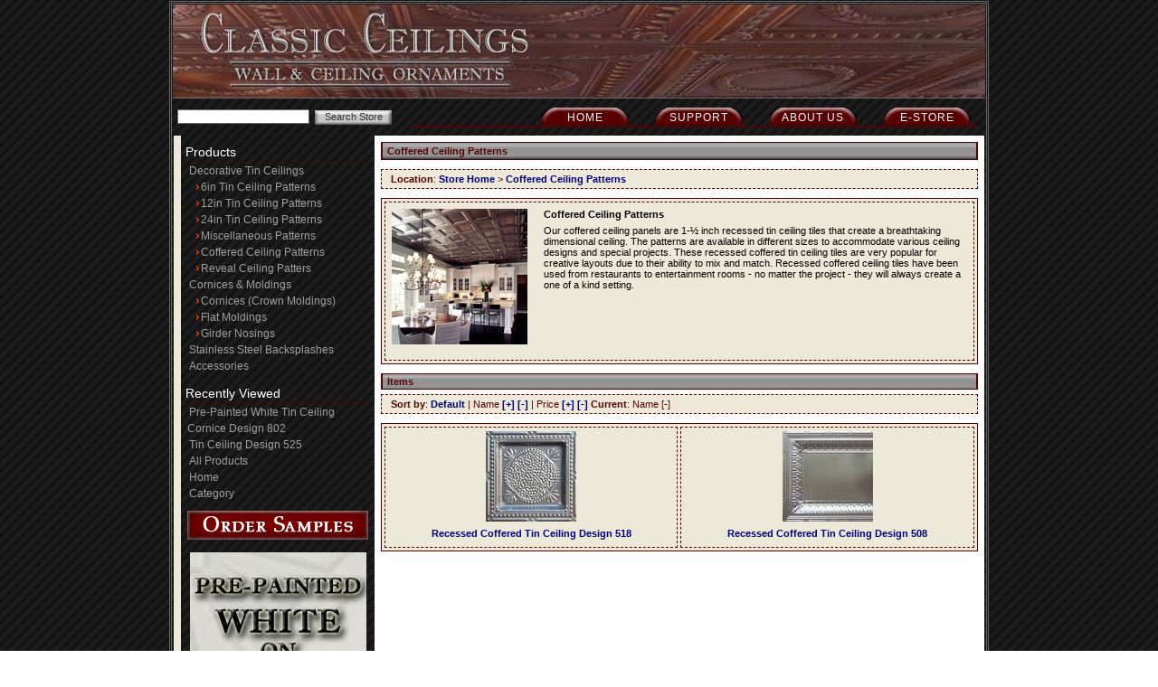

--- FILE ---
content_type: text/html; charset=UTF-8
request_url: https://www.classicceilings.com/index.php?app=ccp1&ns=catshow&ref=Recessed-Coffered-Tin-Ceilings&prodsort=NAMEDN&sid=41v5sq75yynfl0464927qf985j5amfwz&portrelay=1
body_size: 4308
content:
                
           

<!DOCTYPE html PUBLIC "-//W3C//DTD XHTML 1.0 Strict//EN" "http://www.w3.org/TR/xhtml1/DTD/xhtml1-strict.dtd">

<html xmlns="http://www.w3.org/1999/xhtml">

<head>

<meta name="p:domain_verify" content="7dbe01c37aa24a8285fdf90c1617970f"/> 
<meta http-equiv="content-type" content="text/html; charset=ISO-8859-1" />

<meta name="keywords" content="tin ceiling, decorative embossed tin ceiling, tin ceilings, antique finished tin ceilings, tin ceiling tile, tin ceiling panel, recessed ceilings, coffered ceiling" />

<meta name="description" content="Our coffered ceiling panels are 1-&frac12; inch recessed tin ceiling tiles that create a breathtaking dimensional ceiling. The patterns are available in different sizes to accommodate various ceiling designs and special projects. These recessed coffered tin ceiling tiles are very popular for creative layouts due to their ability to mix and match. Recessed coffered ceiling tiles have been used from restaurants to entertainment rooms - no matter the project - they will always create a one of a kind setting." />

<title>Coffered Ceiling Patterns</title>



	  

<base href="https://www.classicceilings.com/" />

     
	   
<link rel="shortcut icon" href="https://www.classicceilings.com/favicon.ico" type="image/x-icon" />
<link rel="icon" href="https://www.classicceilings.com/favicon.ico" type="image/x-icon" />          

<link rel="stylesheet" type="text/css" media="all" href="skins/TN/css/all.css" />

<link rel="stylesheet" type="text/css" media="all" href="skins/TN/css/top_banner.css" />

<!--** NetworkSolutions SSL **-->

<script type="text/javascript">

<!--

function SymError()

{

  return true;

}

window.onerror = SymError;

function SymInitWinOpen()

{

  if (SymRealWinOpen == null)

     SymRealWinOpen = window.open;

  return SymWinOpen;

}

function SymWinOpen(url, name, attributes)

{

  return (new Object());

}

var SymRealWinOpen;

window.open = SymInitWinOpen();

//-->

</script>

<script src="https://seal.networksolutions.com/siteseal/javascript/siteseal.js" type="text/javascript"></script>

<!--** END NetworkSolutions SSL **-->

<script type="text/JavaScript">

<!--

function MM_jumpMenu(targ,selObj,restore){ //v3.0 Modified for XHTML Validation

  var targlink=selObj.options[selObj.selectedIndex].value;

  targlink=targlink.replace(/&amp;/g,"&");

  eval(targ+".location='"+targlink+"'");

  if (restore) selObj.selectedIndex=0;

}

//-->

</script>

<script type="text/javascript" src="skins/TN/scripts/chrome.js">

/***********************************************

* Chrome CSS Drop Down Menu- � Dynamic Drive DHTML code library (www.dynamicdrive.com)

* This notice MUST stay intact for legal use

* Visit Dynamic Drive at http://www.dynamicdrive.com/ for full source code

***********************************************/

</script>

<script type="text/javascript" src="skins/TN/scripts/jquery-latest.pack.js"></script><script type="text/javascript" src="skins/TN/scripts/jcarousellite_1.0.1.pack.js"></script><script type="text/javascript" src="skins/TN/scripts/jquery.easing.1.1.js"></script><script type="text/javascript" src="skins/TN/scripts/jquery.mousewheel.js"></script>
<!--[if lte IE 7]>

<link rel="stylesheet" href='skins/TN/css/hoverbox_ie_fixes.css' type="text/css" media="screen, projection" />

<![endif]-->

<script type="text/javascript" src="skins/TN/scripts/scripts.js"></script>

<!--** START Google Analytics **-->
<script type="text/javascript">

  var _gaq = _gaq || [];
  _gaq.push(['_setAccount', 'UA-711501-4']);
_gaq.push(["_trackPageview"]);  
  (function() {
    var ga = document.createElement('script'); ga.type = 'text/javascript'; ga.async = true;
    ga.src = ('https:' == document.location.protocol ? 'https://ssl' : 'http://www') + '.google-analytics.com/ga.js';
    var s = document.getElementsByTagName('script')[0]; s.parentNode.insertBefore(ga, s);
  })();

</script>
<!--** END Google Analytics **-->


</head>

     <body onload="initDynamicOptionLists();">
           
           

<div id="skin_wrapper">

<div id="skin_header">

<table id="skin_ht"><tr>

<td id="skin_ht_lcol">&nbsp;

</td>

<td id="skin_ht_rcol">

<!--

<div class="skin_button"><a href="" title="Contact">Contact</a></div>

<div class="skin_button"><a href="" title="Your Account">Your Account</a></div>

<div class="skin_button"><a href="" title="Checkout">Checkout</a></div>

<div class="skin_button"><a href="" title="Shopping Cart">Shopping Cart</a></div>

<div class="skin_button"><a href="" title="Home">Home</a></div>

<div id="skin_headacct" style="clear: both">

     
</div>

-->

</td></tr></table>

<table id="skin_ht_2"><tr>

<td id="skin_ht_lcol_2">

          <form action="https://www.classicceilings.com/index.php" method="get" id="ccp1--minisearch">

<p class="hidden"><input type="hidden" name="portrelay" id="ccp1--minisearch--portrelay" value="1" /></p>
<p class="hidden"><input type="hidden" name="sid" id="ccp1--minisearch--sid" value="41v5sq75yynfl0464927qf985j5amfwz" /></p>
<p class="hidden"><input type="hidden" name="app" id="ccp1--minisearch--app" value="ccp1" /></p>
<p class="hidden"><input type="hidden" name="ns" id="ccp1--minisearch--ns" value="prodsearchp" /></p>

<p class="hidden"><label for="ccp1--minisearch--ccp1--prodsearch--string">Search Term</label></p>
<p class="inline"><input class="khxc_formfield" type="text" name="ccp1--prodsearch--string" id="ccp1--minisearch--ccp1--prodsearch--string" value="" size="22" maxlength="100" />
  <input class="inline_cartbutton" type="submit" name="SUBMIT" id="ccp0--minisearch--SUBMIT" value="Search Store" /></p></form>
</td><td id="skin_ht_rcol_2">

<!--Chrome Drop Down Menu - DATA -->

<div class="chromestyle" id="chromemenu"><ul><li><a href="https://www.classicceilings.com/index.php?app=ccp1&amp;ns=splash&amp;sid=41v5sq75yynfl0464927qf985j5amfwz&amp;portrelay=1" rel="dropmenu1">E-Store</a></li><li><a href="#" rel="dropmenu2">About Us</a></li><li><a href="#" rel="dropmenu3">Support</a></li><li><a href="https://www.classicceilings.com/index.php?app=ccp1&amp;ns=display&amp;ref=splash&amp;sid=41v5sq75yynfl0464927qf985j5amfwz&amp;portrelay=1">Home</a></li></ul></div><div id="dropmenu1" class="dropmenudiv" style="width: 150px;"><a href="https://www.classicceilings.com/index.php?app=ccp1&amp;ns=viewcart&amp;sid=41v5sq75yynfl0464927qf985j5amfwz&amp;portrelay=1">Shopping Cart:</a><div class="center"><p><a class="unfancy" href="https://www.classicceilings.com/index.php?app=ccp1&amp;ns=viewcart&amp;sid=41v5sq75yynfl0464927qf985j5amfwz&amp;portrelay=1" title="View Cart">Cart is empty</a></p>
</div><a href="https://www.classicceilings.com/index.php?app=ccp1&amp;ns=checkout&amp;sid=41v5sq75yynfl0464927qf985j5amfwz">Checkout</a><a href="https://www.classicceilings.com/index.php?app=ccp1&amp;ns=display&amp;ref=sample_request&amp;sid=41v5sq75yynfl0464927qf985j5amfwz&amp;portrelay=1">Order Samples</a><hr/> <a href="https://www.classicceilings.com/index.php?app=ccp1&amp;ns=login&amp;sid=41v5sq75yynfl0464927qf985j5amfwz">Account Login</a><hr/> <a href="https://www.classicceilings.com/index.php?app=ccp1&amp;ns=prodspec&amp;sid=41v5sq75yynfl0464927qf985j5amfwz&amp;portrelay=1">Specials</a><a href="https://www.classicceilings.com/index.php?app=ccp1&amp;ns=prodidx&amp;sid=41v5sq75yynfl0464927qf985j5amfwz&amp;portrelay=1">Product Index</a><a href="https://www.classicceilings.com/index.php?app=ccp1&amp;ns=prodsearch&amp;sid=41v5sq75yynfl0464927qf985j5amfwz&amp;portrelay=1">Advance Search</a><a href="https://www.classicceilings.com/index.php?app=ccp1&amp;ns=prodall&amp;sid=41v5sq75yynfl0464927qf985j5amfwz&amp;portrelay=1">View All Products</a><a href="https://www.classicceilings.com/index.php?app=ccp1&amp;ns=display&amp;ref=ordering_shipping&amp;sid=41v5sq75yynfl0464927qf985j5amfwz&amp;portrelay=1">Ordering &amp; Shipping</a></div><div id="dropmenu2" class="dropmenudiv" style="width: 150px;"><a href="https://www.classicceilings.com/index.php?app=ccp1&amp;ns=display&amp;ref=showroom&amp;sid=41v5sq75yynfl0464927qf985j5amfwz&amp;portrelay=1">Locations</a><a href="https://www.classicceilings.com/index.php?app=ccp1&amp;ns=contact&amp;sid=41v5sq75yynfl0464927qf985j5amfwz&amp;portrelay=1">Contact Us</a><a href="https://www.classicceilings.com/index.php?app=ccp1&amp;ns=dynform&amp;ref=catalogrequest&amp;sid=41v5sq75yynfl0464927qf985j5amfwz&amp;portrelay=1">Request Catalog</a><a href="https://www.classicceilings.com/index.php?app=ccp1&amp;ns=display&amp;ref=trade_professional_promotions&amp;sid=41v5sq75yynfl0464927qf985j5amfwz&amp;portrelay=1">Trade Promotions</a><hr/> <a href="https://www.classicceilings.com/index.php?app=ccp1&amp;ns=display&amp;ref=testimonials&amp;sid=41v5sq75yynfl0464927qf985j5amfwz&amp;portrelay=1">Testimonials</a><a href="https://www.classicceilings.com/index.php?app=ccp1&amp;ns=display&amp;ref=classic_ceilings_shows&amp;sid=41v5sq75yynfl0464927qf985j5amfwz&amp;portrelay=1">Upcoming Shows</a><a href="https://www.classicceilings.com/index.php?app=ccp1&amp;ns=display&amp;ref=tin_ceilings_introduction&amp;sid=41v5sq75yynfl0464927qf985j5amfwz&amp;portrelay=1">Tin Ceilings Introduction</a><hr/> <a href="https://www.classicceilings.com/index.php?app=ccp1&amp;ns=display&amp;ref=storepolicies&amp;sid=41v5sq75yynfl0464927qf985j5amfwz&amp;portrelay=1">Store Policies</a><a href="https://www.classicceilings.com/index.php?app=ccp1&amp;ns=display&amp;ref=privacy&amp;sid=41v5sq75yynfl0464927qf985j5amfwz&amp;portrelay=1">Privacy Statement</a></div><div id="dropmenu3" class="dropmenudiv" style="width: 150px;"><a href="https://www.classicceilings.com/index.php?app=ccp1&amp;ns=display&amp;ref=frequently_asked_questions_FAQ&amp;sid=41v5sq75yynfl0464927qf985j5amfwz&amp;portrelay=1">F.A.Q.</a><a href="https://www.classicceilings.com/index.php?app=ccp1&amp;ns=display&amp;ref=tin_ceiling_finishes&amp;sid=41v5sq75yynfl0464927qf985j5amfwz&amp;portrelay=1">Finishes</a><a href="https://www.classicceilings.com/index.php?app=ccp1&amp;ns=display&amp;ref=installation_instructions&amp;sid=41v5sq75yynfl0464927qf985j5amfwz&amp;portrelay=1">Installation</a><a href="https://www.classicceilings.com/index.php?app=ccp1&amp;ns=display&amp;ref=design_ideas&amp;sid=41v5sq75yynfl0464927qf985j5amfwz&amp;portrelay=1">Design Ideas</a><a href="https://www.classicceilings.com/index.php?app=ccp1&amp;ns=display&amp;ref=classic_ceilings_tips&amp;sid=41v5sq75yynfl0464927qf985j5amfwz&amp;portrelay=1">Ceilings&#39; Tips</a><a href="https://www.classicceilings.com/index.php?app=ccp1&amp;ns=display&amp;ref=steel_tin_ceiling_fire_test&amp;sid=41v5sq75yynfl0464927qf985j5amfwz&amp;portrelay=1">Tin Ceiling Fire Test</a></div>
<script type="text/javascript">

cssdropdown.startchrome("chromemenu")

</script>


</td></tr></table>

</div>

<table id="skin_ct">

<tr>


<td id="skin_ct_lcol">

     
<div class="skin_fenavh">Products</div>

<div class="skin_fenav">

<ul>
     <li><a href="https://www.classicceilings.com/index.php?app=ccp1&amp;ns=catshow&amp;ref=Decorative-Tin-Ceilings&amp;sid=41v5sq75yynfl0464927qf985j5amfwz&amp;portrelay=1" title="Decorative Tin Ceilings">Decorative Tin Ceilings</a></li>
     <li class="main_category_title"><a href="https://www.classicceilings.com/index.php?app=ccp1&amp;ns=catshow&amp;ref=6in-Embossed-Tin-Ceiling-Patterns&amp;sid=41v5sq75yynfl0464927qf985j5amfwz&amp;portrelay=1" title="6in Tin Ceiling Patterns"><img alt="6in Tin Ceiling Patterns" src="skins/CC/css/small_red_pointer.gif"/>6in Tin Ceiling Patterns</a></li>
     <li class="main_category_title"><a href="https://www.classicceilings.com/index.php?app=ccp1&amp;ns=catshow&amp;ref=12in-Embossed-Tin-Ceiling-Patterns&amp;sid=41v5sq75yynfl0464927qf985j5amfwz&amp;portrelay=1" title="12in Tin Ceiling Patterns"><img alt="12in Tin Ceiling Patterns" src="skins/CC/css/small_red_pointer.gif"/>12in Tin Ceiling Patterns</a></li>
     <li class="main_category_title"><a href="https://www.classicceilings.com/index.php?app=ccp1&amp;ns=catshow&amp;ref=24in-Embossed-Tin-Ceiling-Patterns&amp;sid=41v5sq75yynfl0464927qf985j5amfwz&amp;portrelay=1" title="24in Tin Ceiling Patterns"><img alt="24in Tin Ceiling Patterns" src="skins/CC/css/small_red_pointer.gif"/>24in Tin Ceiling Patterns</a></li>
     <li class="main_category_title"><a href="https://www.classicceilings.com/index.php?app=ccp1&amp;ns=catshow&amp;ref=Misc-Embossed-Tin-Ceiling-Patterns&amp;sid=41v5sq75yynfl0464927qf985j5amfwz&amp;portrelay=1" title="Miscellaneous Patterns"><img alt="Miscellaneous Patterns" src="skins/CC/css/small_red_pointer.gif"/>Miscellaneous Patterns</a></li>
     <li class="main_category_title"><a href="https://www.classicceilings.com/index.php?app=ccp1&amp;ns=catshow&amp;ref=Recessed-Coffered-Tin-Ceilings&amp;sid=41v5sq75yynfl0464927qf985j5amfwz&amp;portrelay=1" title="Coffered Ceiling Patterns"><img alt="Coffered Ceiling Patterns" src="skins/CC/css/small_red_pointer.gif"/>Coffered Ceiling Patterns</a></li>
     <li class="main_category_title"><a href="https://www.classicceilings.com/index.php?app=ccp1&amp;ns=catshow&amp;ref=Reveal-Tin-Ceilings&amp;sid=41v5sq75yynfl0464927qf985j5amfwz&amp;portrelay=1" title="Reveal Ceiling Patters"><img alt="Reveal Ceiling Patters" src="skins/CC/css/small_red_pointer.gif"/>Reveal Ceiling Patters</a></li>
     <li><a href="https://www.classicceilings.com/index.php?app=ccp1&amp;ns=catshow&amp;ref=Decorative-Tin-Ceiling-Cornices&amp;sid=41v5sq75yynfl0464927qf985j5amfwz&amp;portrelay=1" title="Cornices &#38; Moldings">Cornices &#38; Moldings</a></li>
     <li class="main_category_title"><a href="https://www.classicceilings.com/index.php?app=ccp1&amp;ns=catshow&amp;ref=Decorative-Tin-Ceiling-Cornice&amp;sid=41v5sq75yynfl0464927qf985j5amfwz&amp;portrelay=1" title="Cornices (Crown Moldings)"><img alt="Cornices (Crown Moldings)" src="skins/CC/css/small_red_pointer.gif"/>Cornices (Crown Moldings)</a></li>
     <li class="main_category_title"><a href="https://www.classicceilings.com/index.php?app=ccp1&amp;ns=catshow&amp;ref=Decorative-Tin-Ceiling-Flat-Molding&amp;sid=41v5sq75yynfl0464927qf985j5amfwz&amp;portrelay=1" title="Flat Moldings"><img alt="Flat Moldings" src="skins/CC/css/small_red_pointer.gif"/>Flat Moldings</a></li>
     <li class="main_category_title"><a href="https://www.classicceilings.com/index.php?app=ccp1&amp;ns=catshow&amp;ref=Decorative-Tin-Ceiling-Girder-Nosing&amp;sid=41v5sq75yynfl0464927qf985j5amfwz&amp;portrelay=1" title="Girder Nosings"><img alt="Girder Nosings" src="skins/CC/css/small_red_pointer.gif"/>Girder Nosings</a></li>
     <li><a href="https://www.classicceilings.com/index.php?app=ccp1&amp;ns=catshow&amp;ref=Decorative-Stainless-Steel-Tin-Ceiling-Kitchen-Backsplash&amp;sid=41v5sq75yynfl0464927qf985j5amfwz&amp;portrelay=1" title="Stainless Steel Backsplashes">Stainless Steel Backsplashes</a></li>
     <li><a href="https://www.classicceilings.com/index.php?app=ccp1&amp;ns=catshow&amp;ref=Accessories&amp;sid=41v5sq75yynfl0464927qf985j5amfwz&amp;portrelay=1" title="Accessories">Accessories</a></li>
</ul>

</div>



<div class="skin_fenavh">Recently Viewed</div>

<div class="skin_fenav">

<ul>
     <li><a href="https://www.classicceilings.com/index.php?app=ccp1&amp;ns=prodshow&amp;ref=White-Tin-Ceiling-Cornice-Design-802&amp;sid=41v5sq75yynfl0464927qf985j5amfwz&amp;portrelay=1" title="Pre-Painted White Tin Ceiling Cornice Design 802">Pre-Painted White Tin Ceiling Cornice Design 802</a></li>
     <li><a href="https://www.classicceilings.com/index.php?app=ccp1&amp;ns=prodshow&amp;ref=Tin-Ceiling-Design-525&amp;sid=41v5sq75yynfl0464927qf985j5amfwz&amp;portrelay=1" title="Tin Ceiling Design 525">Tin Ceiling Design 525</a></li>
     <li><a href="https://www.classicceilings.com/index.php?app=ccp1&amp;ns=prodall&amp;sid=41v5sq75yynfl0464927qf985j5amfwz&amp;portrelay=1" title="All Products">All Products</a></li>
     <li><a href="https://www.classicceilings.com/index.php?app=ccp1&amp;ns=display&amp;sid=41v5sq75yynfl0464927qf985j5amfwz&amp;portrelay=1" title="Home">Home</a></li>
     <li><a href="https://www.classicceilings.com/index.php?app=ccp1&amp;ns=catshow&amp;sid=41v5sq75yynfl0464927qf985j5amfwz&amp;portrelay=1" title="Category">Category</a></li>
</ul>

</div>



     <!--<div class="skin_fenavh">Quick Store Search</div>

     <div class="skin_fenavmini">

          
     </div>

     <div class="skin_fenavh">Shopping Cart</div>

     <div class="skin_fenavmini">

          
     </div>-->
     
<div class="center">

<a href="https://www.classicceilings.com/index.php?app=ccp1&amp;ns=display&amp;ref=sample_request&amp;sid=41v5sq75yynfl0464927qf985j5amfwz&amp;portrelay=1" title="Tin Ceiling Samples">
<img src="media/ccp1/html/order_samples.gif" alt="Tin Ceiling Samples" title="Tin Ceiling Samples" /></a><br/><br/>

<script type="text/JavaScript">
$(window).load(function() {
    $(".side_carousel").jCarouselLite({
	    mouseWheel: true,
		easing: "bounceout",
		auto: 3800,
    	speed: 1900,
		visible: 1,
		vertical: true
    });
});

</script>
<div class="side_carousel" style="margin:auto; height:225px;">
    <ul>
    	<li><img src="media/ccp1/html/tin-ceiling-pre-painted-white-sale.jpg" alt="Tin Ceiling Pre-Painted White Sale" title="Tin Ceiling Pre-Painted White Sale" /></li>
    	<li><img src="media/ccp1/html/tin-ceiling-plated-sale.jpg" alt="Tin Ceiling Plated Sale" title="Tin Ceiling Plated Sale" /></li>
    	<li><img src="media/ccp1/html/tin-ceiling-stainless-steel-sale.jpg" alt="Tin Ceiling Stainless Steel Sale" title="Tin Ceiling Stainless Steel Sale" /></li>
        <li><a href="https://www.classicceilings.com/index.php?app=ccp1&amp;ns=display&amp;ref=tin_ceiling_finishes&amp;sid=41v5sq75yynfl0464927qf985j5amfwz&amp;portrelay=1#Powder_Coated" title="Tin Ceiling Powder Coated Colors"><img src="media/ccp1/html/tin-ceiling-powder-coated-colors.jpg" alt="Tin Ceiling Powder Coated Colors" title="Tin Ceiling Powder Coated Colors" /></a></li>
    	<li><img src="media/ccp1/html/tin-ceiling-lacquered-steel-sale.jpg" alt="Tin Ceiling Lacquered Steel Sale" title="Tin Ceiling Lacquered Steel Sale" /></li>
    </ul>
</div>    

</div>     
</td>


<td id="skin_ct_mcol">

          <div id="skin_pgtitle">
     <p class="inline">Coffered Ceiling Patterns</p>
     </div>


<div id="skin_content">

     <div class="khxc_storelink">
<p><strong>Location</strong>: 
<a href="https://www.classicceilings.com/index.php?app=ccp1&amp;ns=splash&amp;sid=41v5sq75yynfl0464927qf985j5amfwz&amp;portrelay=1" title="Store Home">Store Home</a>
 &gt; <a href="https://www.classicceilings.com/index.php?app=ccp1&amp;ns=catshow&amp;ref=Recessed-Coffered-Tin-Ceilings&amp;sid=41v5sq75yynfl0464927qf985j5amfwz&amp;portrelay=1" title="Coffered Ceiling Patterns">Coffered Ceiling Patterns</a>
</p>

</div>

<table id="khxc--cptbl--xrb4a3mb3" class="khxc_cptbl_cat">

<tr class="khxc_cptbl_cat">

<td class="khxc_cptbl_cat">

<table class="khxc_ghost"><tr><td class="khxc_ghost" style="width: 150px">

<img src="media/ccp0/cat/recessed-coffered-tin-ceiling.jpg" width="150" alt="Coffered Ceiling Patterns" />

</td><td class="khxc_ghost">

<p class="strong">Coffered Ceiling Patterns</p>

<p>Our coffered ceiling panels are 1-&frac12; inch recessed tin ceiling tiles that create a breathtaking dimensional ceiling. The patterns are available in different sizes to accommodate various ceiling designs and special projects. These recessed coffered tin ceiling tiles are very popular for creative layouts due to their ability to mix and match. Recessed coffered ceiling tiles have been used from restaurants to entertainment rooms - no matter the project - they will always create a one of a kind setting.</p>

</td></tr></table>

</td>

</tr>

</table>

<div class="khxc_storehead">Items</div>

<div class="khxc_storelink">

<p><strong>Sort by</strong>: <a href="https://www.classicceilings.com/index.php?app=ccp1&amp;ns=catshow&amp;ref=Recessed-Coffered-Tin-Ceilings&amp;prodsort=DEFAULT&amp;sid=41v5sq75yynfl0464927qf985j5amfwz&amp;portrelay=1" title="DEFAULT">Default</a> | Name <a href="https://www.classicceilings.com/index.php?app=ccp1&amp;ns=catshow&amp;ref=Recessed-Coffered-Tin-Ceilings&amp;prodsort=NAMEUP&amp;sid=41v5sq75yynfl0464927qf985j5amfwz&amp;portrelay=1" title="NAMEUP">[+]</a> <a href="https://www.classicceilings.com/index.php?app=ccp1&amp;ns=catshow&amp;ref=Recessed-Coffered-Tin-Ceilings&amp;prodsort=NAMEDN&amp;sid=41v5sq75yynfl0464927qf985j5amfwz&amp;portrelay=1" title="NAMEDN">[-]</a> | Price <a href="https://www.classicceilings.com/index.php?app=ccp1&amp;ns=catshow&amp;ref=Recessed-Coffered-Tin-Ceilings&amp;prodsort=PRICEUP&amp;sid=41v5sq75yynfl0464927qf985j5amfwz&amp;portrelay=1" title="PRICEUP">[+]</a> <a href="https://www.classicceilings.com/index.php?app=ccp1&amp;ns=catshow&amp;ref=Recessed-Coffered-Tin-Ceilings&amp;prodsort=PRICEDN&amp;sid=41v5sq75yynfl0464927qf985j5amfwz&amp;portrelay=1" title="PRICEDN">[-]</a> <strong>Current</strong>: Name [-]</p>
</div>
<table id="khxc--cptbl--xp6n737x8" class="khxc_cptbl_prod">

<tr class="khxc_cptbl_prod">

<td class="khxc_cptbl_prod" style="width: 33%">


<div class="center">

     <a href="https://www.classicceilings.com/index.php?app=ccp1&amp;ns=prodshow&amp;ref=Recessed-Coffered-Tin-Ceiling-Design-518&amp;sid=41v5sq75yynfl0464927qf985j5amfwz&amp;portrelay=1" title="Recessed Coffered Tin Ceiling Design 518"><img src="media/ccp0/prodsm/tin-ceiling-design-1x1518-steel-tin_sm.jpg" width="100" alt="Recessed Coffered Tin Ceiling Design 518" /></a>

     <p><a href="https://www.classicceilings.com/index.php?app=ccp1&amp;ns=prodshow&amp;ref=Recessed-Coffered-Tin-Ceiling-Design-518&amp;sid=41v5sq75yynfl0464927qf985j5amfwz&amp;portrelay=1" title="Recessed Coffered Tin Ceiling Design 518">Recessed Coffered Tin Ceiling Design 518</a></p>

     
</div></td>

<td class="khxc_cptbl_prod" style="width: 33%">


<div class="center">

     <a href="https://www.classicceilings.com/index.php?app=ccp1&amp;ns=prodshow&amp;ref=Recessed-Coffered-Tin-Ceiling-Design-508&amp;sid=41v5sq75yynfl0464927qf985j5amfwz&amp;portrelay=1" title="Recessed Coffered Tin Ceiling Design 508"><img src="media/ccp0/prodsm/tin-ceiling-design-2x4508-steel-tin_sm.jpg" width="100" alt="Recessed Coffered Tin Ceiling Design 508" /></a>

     <p><a href="https://www.classicceilings.com/index.php?app=ccp1&amp;ns=prodshow&amp;ref=Recessed-Coffered-Tin-Ceiling-Design-508&amp;sid=41v5sq75yynfl0464927qf985j5amfwz&amp;portrelay=1" title="Recessed Coffered Tin Ceiling Design 508">Recessed Coffered Tin Ceiling Design 508</a></p>

     
</div></td>

<td class="khxc_cptbl_prod_blank">&nbsp;</td>

</tr>

</table>


</div>

</td>

<!--

<td id="skin_ct_rcol">

     
</td>

-->

</tr>

</table>

<div id="skin_footer">

<table style="width:100%;"><tr>

<td style="width:25%; text-align:center; vertical-align:middle;">

<img src="skins/TN/media/paypal_overlay.jpg" title="We Accept Major Credit Cards, Checks, Money Orders, PayPal &amp; eChecks" alt="We Accept Major Credit Cards, Checks, Money Orders, PayPal &amp; eChecks"/>

</td>

<td style="width:55%; text-align:center; vertical-align:middle;">

     <p>902 E Commonwealth Avenue Fullerton, California 92831 United States</p>

<p>Telephone: 800.992.8700 | 714.526.8062&nbsp;&nbsp;&nbsp;&nbsp;Fax: 714.870.5972</p>


<p>&copy; 2026 Classic Ceilings. All rights reserved worldwide.</p>

</td>

<td style="width:20%; text-align:center; vertical-align:middle;">

<script type="text/javascript"> SiteSeal("https://seal.networksolutions.com/images/basicrecgreen.gif", "NETSB", "none");</script>
</td>

</tr></table>

</div>

</div>
     
</body>

</html>

--- FILE ---
content_type: text/css
request_url: https://www.classicceilings.com/skins/TN/css/all.css
body_size: 4051
content:
/* +------------------------------------------------------------+ */

/* | General XHTML Elements                                     | */

/* +------------------------------------------------------------+ */

body {

     color: Black;

     background-color: transparent;

     font-family: Verdana, Tahoma, Arial, sans-serif;

     font-size: 11px;

     font-weight: normal;

     text-align: left;

     margin: 1px; 

     background-image: url(cc-back.gif);

     }

a {

     color: navy;

     background-color: inherit;

     font-weight: bold;

     text-decoration: none;

     cursor: pointer;

     }

p {

     color: inherit;

     background-color: inherit;

     margin: 5px 0px 7px 0px;

     padding: 0px 5px 0px 5px;

     }

sup {

     color: inherit;

     background-color: inherit;

     display: inline;

     padding: 0px;

     vertical-align: super;

     font-size: 8px;

     }

a:hover {

     color: inherit;

     background-color: inherit;

     text-decoration: underline;

     }

fieldset {

     color: inherit;

     background-color: inherit;

     border: none;

     padding: 5px 0px 5px 0px;

     }

fieldset p {

     color: inherit;

     background-color: inherit;

     display: block;

     font-size: 11px;

     margin: 5px 5px 5px 2px;

     }

form {

     color: inherit;

     background-color: inherit;

     margin: 0px 0px 5px 0px;

     }

img {

     color: inherit;

     background-color: inherit;

     border: none;

     }

li {

     color: inherit;

     background-color: inherit;

     padding-bottom: 5px;

     }

/* +------------------------------------------------------------+ */

/* | General XHTML Classes                                      | */

/* +------------------------------------------------------------+ */

.center {

     color: inherit;

     background-color: inherit;

     text-align: center;

     }

.inlinecenter {

     color: inherit;

     background-color: inherit;

     text-align: center;

     }

p.inline {

     color: inherit;

     background-color: inherit;

     display: inline;

     padding: 0px;

     }

.strong {

     color: inherit;

     background-color: inherit;

     font-weight: bold;

     }

.big {

     font-weight: bold;

     font-size: 14px;

     }

.hidden {

     color: inherit;

     background-color: inherit;

     display: none;

     }

a.unfancy {

     color: inherit;

     background-color: inherit;

     text-decoration: underline;

     font-weight: normal;

     }

a.unfancy:hover {

     color: inherit;

     background-color: inherit;

     text-decoration: underline;

     }

/* +------------------------------------------------------------+ */

/* | Skin Specific Divs                                         | */

/* +------------------------------------------------------------+ */

#skin_wrapper {

     color: inherit;

     background-color: inherit;

     width: 900px;

     padding: 0px;

     margin: auto; 

     border: 3px double #676767;

     }

#skin_wrapper_clear {

     color: inherit;

     background-color: #ece9d8;

     padding: 4px;

     margin: auto;	 

	  

	  height: auto; 

	  	  

     border: 2px solid #590000;

	  

	  min-height: 432px;

     }	  

#skin_header {

     color: inherit;

     background-color: transparent;

     border: 0px solid #676767;

     padding: 1px;

     margin-bottom: 1px;

     }

#skin_ct {

     color: inherit;

     background-color: transparent;

     border: 0px solid #676767;

     width: 100%;

     padding: 0px;

     }

#skin_ct_lcol {

     color: inherit;

     background-color: transparent;

     padding: 7px 5px 7px 7px;

     margin: -1px;

     vertical-align: top;

     border-left: 8px solid #ece9d8;

     width: 200px;

     text-align: left;

     }

#skin_ct_mcol {

     color: inherit;

     background-color: white;

     padding: 7px 7px 7px 7px;

     margin: 0px;

     border: none;

     vertical-align: top;

     }

#skin_ct_rcol {

     color: inherit;

     background-color: #FFFFFF;

     padding: 7px 7px 7px 9px;

     margin: 0px;

     vertical-align: top;

     border-left: 1px solid #CDCDCD;

     width: 160px;

     }

#skin_footer {

     color: #444444;

     background-color: black;

     padding: 0px;

     margin-top: 2px;

     text-align: center;

     }

#skin_pgtitle {

     color: #590000;

     background: url(header.gif) repeat-x;

     padding: 3px 5px 3px 5px;

     margin: 0px 0px 10px 0px;

     border: 1px solid #590000;

	  

     border-right-width: 2px;

     border-left-width: 2px;

			 

     font-weight: bold;

     }

#skin_content {

     color: inherit;

     background-color: inherit;

     margin: auto;

     }

#skin_ht {

     color: inherit;

     background-color: transparent;

     border: 0px;

     margin: 0px;

     padding: 0px;

     width: 100%;

	  

     background-image: url(top_logo.jpg);

	  

	  background-repeat: no-repeat;

	  

	  background-position: top;

	  

	  height: 104px;

	  

	  border-bottom: 1px solid #676767;

	

     }

#skin_ht_lcol {

     color: inherit;

     background-color: transparent;

     width: 30%;

     text-align: left;

     vertical-align: top;

     }

#skin_ht_rcol {

     color: inherit;

     background-color: transparent;

     width: 70%;

     text-align: right;

     vertical-align: top;

     }

	  

#skin_ht_2 {

     color: inherit;

     background-color: transparent;

     padding: 0px;

     width: 100%;

	  

	  margin: 4px 0px 0px 0px;

	  

	  border-bottom: 0px solid #590000;

	  

     }

#skin_ht_lcol_2 {

     color: inherit;

     background-color: transparent;

     width: 29%;

     text-align: left;

     vertical-align: top;

     }

#skin_ht_rcol_2 {

     color: inherit;

     background-color: transparent;

     width: 71%;

     text-align: right;

     vertical-align: top;

     }	  

/* +------------------------------------------------------------+ */

/* | Skin Specific Classes                                      | */

/* +------------------------------------------------------------+ */

.skin_fenavh {

     color: White;

     background-color: transparent;

     padding: 3px 5px 3px 0px;

     margin: 0px 0px 0px 0px;

     border-bottom: 1px dashed #590000;

	  font-size: 14px;

	  

     font-family: "MS Sans Serif", Geneva, sans-serif;

	  

     text-indent: -2px;

	  

     }

.skin_fenav ul {

     color: inherit;

     background-color: inherit;

     padding: 0px;

     margin: 0px 0px 10px 0px;

     list-style: none;

     }

.skin_fenav ul li {

     color: inherit;

     background-color: inherit;

     padding: 0px;

     margin: 0px;

     border-bottom: 0px solid #CDCDCD;

     list-style: none;

     }

.skin_fenav ul li a {

	  padding: 3px 0px 3px 2px;

     color: #A0A0A0;

     background-color: inherit;

     font-weight: normal; 

	

     text-decoration: none;

	  

     line-height: 18px;

	  

	  font-size: 12px;

	  

     }

.skin_fenav ul li a:hover {

     color: White;

     background-color: #590000;

     text-decoration: none;

     }

	 

.skin_button {

     color: #FFFFFF;

     background-color: #B4BFAA;

     padding: 0px;

     border: 1px solid #676767;

     margin: 0px 0px 10px 3px;

     display: block;

     float: right;

     }

.skin_button a {

     color: #333333;

     background-color: #ABC2D1;

     font-weight: normal;

     display: block;

     padding: 2px 7px 2px 7px;

     }

.skin_button a:hover {

     color: #333333;

     background-color: #EFEFEF;

     text-decoration: none;

     }

.skin_headacct {

     color: inherit;

     background-color: inherit;

     width: 100%;

     text-align: right;

     clear: both;

     }

.skin_fenavmini {

     color: #a0a0a0;

     background-color: inherit;

     padding: 5px;

     margin: 0px 0px 10px 0px;

     border: 1px solid #590000;

     border-top: 0px solid #676767;

     }

/* +------------------------------------------------------------+ */

/* | KHXC Required Divs                                         | */

/* +------------------------------------------------------------+ */

#khxc_debug {

     color: #333333;

     background-color: #FFFFFF;

     border: 1px solid #676767;

     padding: 10px;

     overflow: hidden;

     margin-top: 10px;

     }

#khxc_printable {

     color: inherit;

     background-color: #FFFFFF;

     border: 1px solid #676767;

     width: 800px;

     padding: 10px;

     margin: auto;

     }

/* +------------------------------------------------------------+ */

/* | KHXC Required Classes: Messages                            | */

/* +------------------------------------------------------------+ */

.khxc_error {

     color: #FF0000;

     background-color: inherit;

     font-weight: bold;

     }

.khxc_confirm {

     color: #339933;

     background-color: inherit;

     font-weight: bold;

     }

.khxc_imgfloatrt {

     color: inherit;

     background-color: inherit;

     float: right;

     margin-bottom: 10px;

     margin-left: 10px;

     display: inline;

     }

	  

.khxc_imgfloatlt {

     color: inherit;

     background-color: inherit;

     float: left;

     margin-bottom: 10px;

     margin-left: 10px;

     display: inline;

     }	  

.khxc_inline {

     color: inherit;

     background-color: inherit;

     display: inline;

     }

/* +------------------------------------------------------------+ */

/* | KHXC Required Classes: Boxed Monospace Code                | */

/* +------------------------------------------------------------+ */

.khxc_preboxed {

     color: inherit;

     background-color: #F7F7F7;

     margin: 5px 0px 0px 0px;

     padding: 5px;

     border: 1px solid #676767;

     font-family: Fixed, monospace;

     overflow: hidden;

     }

/* +------------------------------------------------------------+ */

/* | KHXC Required Classes: Form Fields                         | */

/* +------------------------------------------------------------+ */

.khxc_formfieldradcb {

     color: inherit;

     background-color: inherit;

     }

.khxc_formfield {

     color: inherit;

     background-color: #FFFFFF;

     border: 1px solid #676767;

     font-size: 11px;

     margin: 5px 5px 0px 2px;

     }

.khxc_formfield:hover {

     color: inherit;

     background-color: #DEDEDE;

     }

.khxc_formfieldp {

     color: #3E6B8A;

     background-color: inherit;

     display: block;

     padding: 0px;

     margin: 0px;

     }

.khxc_formfieldpnfs {

     color: inherit;

     background-color: inherit;

     display: block;

     padding: 0px 5px 0px 5px;

     margin: 0px 0px 5px 0px;

     }

.khxc_formfielda {

     color: #3E6B8A;

     background-color: inherit;

     display: block;

     padding: 0px 5px 0px 5px;

     margin: 0px 0px 2px 0px;

     }

.khxc_formbutton {

     color: #333333;

     background: url(buttons_1.gif) no-repeat;

     border: 0px solid #676767;

     padding: 1px 1px 3px 1px;

     margin: 0px 0px 5px 0px;

     font-size: 11px;

     width: 125px;

     }

.khxc_formbutton:hover {

     color: #590000;

     background: url(buttons_2.gif) no-repeat;

     }

.khxc_quickbutton {

     color: #333333;

     background: url(buttons_1.gif) no-repeat;

     border: 0px solid #676767;

     padding: 1px 1px 3px 1px;

     margin: 0px;

     font-size: 11px;

     width: 125px;

     }

.khxc_quickbutton:hover {

     color: #590000;

     background: url(buttons_2.gif) no-repeat;

     }

.khxc_quickform {

     color: inherit;

     background-color: inherit;

     margin: 5px 0px 0px 0px;

     }

.khxc_quickfield {

     color: inherit;

     background-color: #DEDEDE;

     border: 1px solid #676767;

     font-size: 11px;

     margin: 1px 0px 0px 0px;

     }

.khxc_quickfield:hover {

     color: inherit;

     background-color: #FFFFFF;

     }

.khxc_formfieldradcb_rnc {

     color: inherit;

     background-color: #FFA4A4;

     }

.khxc_formfield_rnc {

     color: inherit;

     background-color: #FFA4A4;

     border: 1px solid #676767;

     font-size: 11px;

     margin: 5px 5px 0px 2px;

     }

.khxc_formfield_rnc:hover {

     color: inherit;

     background-color: #DEDEDE;

     }

/* +------------------------------------------------------------+ */

/* | KHXC Required Classes: Form Displays                       | */

/* +------------------------------------------------------------+ */

.khxc_formsecthead {

     color: #FFFFFF;

     background: #590000 url(corner.jpg) no-repeat top left;

     padding: 5px 5px 3px 10px;

     margin: 0px;

     border-top: 0px solid #676767;

     border-left: 0px solid #676767;

     border-right: 1px solid #676767;

     font-weight: bold;

     }

table.khxc_formtblone {

     color: inherit;

     background-color: inherit;

     margin: 0px 0px 5px 0px;

     border-spacing: 3px;

     width: 100%;

     border: 2px solid #590000;

     }

table.khxc_formtbltwo {

     color: inherit;

     background-color: inherit;

     margin: 0px 0px 5px 0px;

     border-spacing: 3px;

     width: 100%;

     border: 2px solid #590000;

     }

td.khxc_formtbltwo {

     color: inherit;

     background-color: #ece9d8;

     padding: 4px 2px 2px 2px;

     width: 50%;

     border-top: 1px solid #BCBCBC;

     border-left: 1px solid #BCBCBC;

     vertical-align: top;

     }

td.khxc_formtbltwospan {

     color: inherit;

     background-color: #ece9d8;

     padding: 4px 2px 2px 2px;

     width: 100%;

     border-top: 1px solid #BCBCBC;

     border-left: 1px solid #BCBCBC;

     vertical-align: top;

     }

td.khxc_formtblone {

     color: inherit;

     background-color: #ece9d8;

     padding: 4px 2px 2px 2px;

     width: 100%;

     border-top: 1px solid #BCBCBC;

     border-left: 1px solid #BCBCBC;

     vertical-align: top;

     }

/* +------------------------------------------------------------+ */

/* | KHXC Required Classes: Sort Table Displays                 | */

/* +------------------------------------------------------------+ */

table.khxc_sorttable {

     color: inherit;

     background-color: inherit;

     margin: 0px 0px 0px 0px;

     border-spacing: 3px;

     width: 100%;

     border: 2px solid #590000;

     }

th.khxc_sorttable {

     color: white;

	  

     background-color: #590000;

     padding: 4px 3px 4px 3px;

     border-top: 1px solid #CDCDCD;

     border-left: 1px solid #CDCDCD;

     vertical-align: top;

	  

	  font-weight: normal;

     }

td.khxc_sorttable {

     color: inherit;

     background-color: #ece9d8;

     padding: 4px 3px 4px 3px;

     border-top: 1px solid #CDCDCD;

     border-left: 1px solid #CDCDCD;

     vertical-align: top;

     }

/* +------------------------------------------------------------+ */

/* | KHXC Required Classes: Regular Table Displays              | */

/* +------------------------------------------------------------+ */

.khxc_regtablehead {

     color: #FFFFFF;

     background: #590000 url(corner.jpg) no-repeat top left;

     padding: 5px 5px 3px 10px;

     margin: 0px;

     border-top: 0px solid #676767;

     border-left: 0px solid #676767;

     border-right: 1px solid #676767;

     font-weight: bold;

     }

table.khxc_regtable {

     color: inherit;

     background-color: inherit;

     margin: 0px 0px 5px 0px;

     border-spacing: 3px;

     width: 100%;

     border: 2px solid #590000;

     }

tr.khxc_regtable {

     color: inherit;

     background-color: inherit;

     padding: 5px;

     border: 1px solid #676767;

     }

th.khxc_regtable {

     color: inherit;

     background-color: inherit;

     padding: 4px 3px 4px 3px;

     border-top: 1px solid #CDCDCD;

     border-left: 1px solid #CDCDCD;

     vertical-align: top;

     }

td.khxc_regtable {

     color: inherit;

     background-color: #ece9d8;

     padding: 4px 3px 4px 3px;

     border-top: 1px solid #CDCDCD;

     border-left: 1px solid #CDCDCD;

     vertical-align: top;

     }

.khxc_regtable p {

     color: inherit;

     background-color: inherit;

     padding: 0px;

     margin: 0px 0px 5px 0px;

     }

/* +------------------------------------------------------------+ */

/* | KHXC Required Classes: Ghost Table Displays                | */

/* +------------------------------------------------------------+ */

table.khxc_ghost {

     color: inherit;

     background-color: inherit;

     margin: 0px;

     padding: 0px;

     border-spacing: 3px;

     width: 100%;

     }

td.khxc_ghost {

     color: inherit;

     background-color: inherit;

     padding: 0px;

     margin: 0px;

     vertical-align: top;

     }

.khxc_ghost form {

     color: inherit;

     background-color: inherit;

     display: inline;

}

td.khxc_ghost img {

     color: inherit;

     background-color: inherit;

     margin-right: 10px;

     margin-bottom: 10px;

     }

td.khxc_ghost p {

     margin: 0px 0px 6px 0px;

}

/* +------------------------------------------------------------+ */

/* | KHXC Required Classes: Boxed Paragraphs                    | */

/* +------------------------------------------------------------+ */

p.khxc_uktablesp {

     color: inherit;

     background-color: inherit;

     margin: 0px;

     font-size: 1px;

     }

/* +------------------------------------------------------------+ */

/* | KHXC Required Classes: Online Store Displays               | */

/* +------------------------------------------------------------+ */

.khxc_storehead {

     color: #590000;

     background: url(header.gif) repeat-x;

     padding: 2px 5px 2px 5px;

     margin: 10px 0px 2px 0px;

     border: 1px solid #590000;

	  

     border-left-width: 2px;

     border-right-width: 2px;

     font-weight: bold;

     clear: both;

     }

.khxc_storelink {

     color: inherit;

     background-color: #ece9d8;

     padding: 0px 5px 0px 5px;

     margin: 5px 0px 10px 0px;

     border: 1px dashed #590000;

     }

.khxc_storelink p {

     color: #590000;

     background-color: inherit;

     margin: 4px 0px 4px 0px;

     }  

/* +------------------------------------------------------------+ */

/* | KHXC Required Classes: Category List Display Tables        | */

/* +------------------------------------------------------------+ */

table.khxc_cptbl_cat {

     color: inherit;

     background-color: #ece9d8;

     margin: 0px 0px 10px 0px;

     border-spacing: 3px;

     width: 100%;

	  

     border: 1px solid #590000;	

     }

tr.khxc_cptbl_cat {

     color: inherit;

     background-color: inherit;

     }

td.khxc_cptbl_cat {

     color: inherit;

     background-color: inherit;

     padding: 4px 4px 2px 4px;

     border: 1px dashed #590000;

     vertical-align: top;

     }

td.khxc_cptbl_cat_blank {

     color: inherit;

     background-color: inherit;

     display: none;

     }

/* +------------------------------------------------------------+ */

/* | KHXC Required Classes: Product List Display Tables         | */

/* +------------------------------------------------------------+ */

table.khxc_cptbl_prod {

     color: inherit;

     background-color: #ece9d8;

     margin: 0px 0px 10px 0px;

     border-spacing: 3px;

     width: 100%;

	  

     border: 1px solid #590000;	  

     }

tr.khxc_cptbl_prod {

     color: inherit;

     background-color: inherit;

     }

td.khxc_cptbl_prod {

     color: inherit;

     background-color: inherit;

     padding: 4px 4px 2px 4px;

     border: 1px dashed #590000;

     vertical-align: top;

     }

td.khxc_cptbl_prod_blank {

     color: inherit;

     background-color: inherit;

     display: none;

     }

/* +------------------------------------------------------------+ */

/* | KHXC Required Classes: Product Detail Display Tables       | */

/* +------------------------------------------------------------+ */

table.khxc_cptbl_det {

     color: inherit;

     background-color: inherit;

     margin: 0px 0px 10px 0px;

     border-spacing: 3px;

     width: 100%;

	  

     border: 0px solid #590000;	

	  border-bottom: 0px;

	  border-left: 0px;

     }

tr.khxc_cptbl_det {

     color: inherit;

     background-color: inherit;

     }

td.khxc_cptbl_det {

     color: inherit;

     background-color: inherit;

     padding: 4px 4px 2px 4px;

     border: 0px dashed #590000;

	  

	  border-bottom: 0px;

	  border-left: 0px;

     vertical-align: top;

     }

td.khxc_cptbl_det_blank {

     color: inherit;

     background-color: inherit;

     display: none;

     }

/* +------------------------------------------------------------+ */

/* | KHXC Required Classes: Price Displays                      | */

/* +------------------------------------------------------------+ */

.khxc_pricediv {

     color: inherit;

     background-color: inherit;

     margin: 2px 0px 2px 0px;

	  

	  font-size: 13px;

     }

.khxc_price {

     color: inherit;

     background-color: inherit;

     display: inline;

     }

.khxc_pricex {

     color: #FF0000;

     background-color: inherit;

     display: inline;

     text-decoration: line-through;

     }

/* +------------------------------------------------------------+ */

/* | KHXC Required Classes: Shopping Cart Displays              | */

/* +------------------------------------------------------------+ */

.khxc_cartbutton {

     color: #333333;

	  

	  background: url(buttons_1.gif) no-repeat;

     border: 0px solid #676767;

     padding: 1px 1px 3px 1px;

     font-size: 11px;

     font-weight: normal;

     text-align: center;

     display: block;

     margin: 0px 0px 5px 0px;

     width: 125px;

	

     }

.khxc_cartbutton:hover {

     color: #590000;

     background: url(buttons_2.gif) no-repeat;

     text-decoration: none;

     cursor: default;

     }

/* +------------------------------------------------------------+ */

/* | KHXC Required Classes: Misc                                | */

/* +------------------------------------------------------------+ */

.khxc_clearboth {

     color: inherit;

     background-color: inherit;

     clear: both;

     }

.khxc_outstock {

     color: #FF0000;

     background-color: inherit;

     }

a.khxc_hrefbutton {

     color: #333333;

     background-color: #ABC2D1;

     border: 1px solid #676767;

     padding: 2px 5px 2px 5px;

     font-size: 11px;

     font-weight: normal;

     text-align: center;

     display: block;

     }

a.khxc_hrefbutton:hover {

     color: #333333;

     background-color: #EFEFEF;

     text-decoration: none;

     cursor: default;

     }

.khxc_outline {

     color: inherit;

     background-color: #ece9d8;

     border: 1px solid #676767;

     padding: 5px;

     margin-top: 5px;

     }

.khxc_outline p {

     color: inherit;

     background-color: inherit;

     margin: 0px 0px 3px 0px;

}

.inline_cartbutton {

     color: #333333;

	  

	  background: url(buttons_sm_1.gif) no-repeat;

     border: 0px solid #676767;

     padding: 1px 1px 3px 1px;

     font-size: 11px;

     font-weight: normal;

     text-align: center;

     display: inline;

     margin: 0px 0px 0px -2px;

     width: 85px;

	

     }

.inline_cartbutton:hover {

     color: #590000;

     background: url(buttons_sm_2.gif) no-repeat;

     text-decoration: none;

     cursor: default;

     }

	  

.main_category_title {

	text-indent: 6px;

	font-style: inherit;

}

.special:first-letter {

    font-size: x-large;

    font-weight: bold;

    font-family: "Script MT Bold", "Monotype Corsiva", "Book Antiqua", "Times New Roman", Georgia, "Courier New";

    }	

	 

	 

h1.khxc_secthead {

     color: inherit;

     background-color: inherit;

     font-weight: bold;

     font-size: 11px;

     text-decoration: underline;

     }	 

	  

.section_intro {

	text-decoration: underline;

	font-weight: bold;

	color: #580000; 

	background-color: #CCCCCC;

}

.section_intro:first-letter  {

	font-size: larger;

	font-style: normal;

}

.section_paragraph {

	text-align: justify;

	text-indent: 2.5%;

}

.li_1 {

	list-style-type: upper-roman;

}

.li_2 {

	list-style-type: decimal;

}

.li_3 {

	list-style-type: square;

}	  

#FrogJS {

	margin: 0 auto;

}

#FrogJSCredit {

	text-align: right;

	font-size: 80%;

	color: #999;

	padding: 1px;

}

#FrogJSCaption{

	text-align: left;

	line-height: 140%;

}	  

/*Credits: Dynamic Drive CSS Library */

/*URL: http://www.dynamicdrive.com/style/ */

.thumbnail{

position: relative;

text-decoration: underline;

color: inherit;

background-color: inherit;

font-weight: normal;

z-index: 0;

}

.thumbnail:hover{

background-color: transparent;

z-index: 50;

}

.thumbnail span{ /*CSS for enlarged image*/

position: absolute;

background-color: white;

padding: 5px;

left: -1000px;

border: 1px dashed gray;

visibility: hidden;

color: black;

text-decoration: none;

}

.thumbnail span img{ /*CSS for enlarged image*/

border-width: 0;

padding: 25px;

}

.thumbnail:hover span{ /*CSS for enlarged image on hover*/

visibility: visible;

top: 8px;

left: 20px; /*position where enlarged image should offset horizontally */

}

/* +------------------------------------------------------------+ */

/* | Price Chart Product Detail Display Tables       				 | */

/* +------------------------------------------------------------+ */

table.prch {

	color: inherit;

	background-color: white;

	padding: 1px 1px 1px 1px;

	text-align: center;

	vertical-align: middle;

	width: 98%;

	margin: auto;

	border: 1px ridge maroon;

}

	  

td.prch_head {

	color: white;

	background-color: maroon;

	padding: 4px 4px 4px 4px;

	text-align: center;

	vertical-align: middle;

	font-weight: bold;

}

	  

td.prch_finish {

	color: black;

	background-color: #dddcca;

	padding: 3px 12px 3px 3px;

	text-align: left;

	vertical-align: middle;

}	  

td.prch_reg {

	color: inherit;

	background-color: inherit;

	padding: 1px 5px 1px 5px;

	text-align: center;

	vertical-align: middle;

	border-bottom: 1px dashed #ece9d8;	

}

	  

td.prch_sale {

	color: inherit;

	background-color: inherit;

	padding: 12px 25px 12px 2px;

	text-align: center;

	vertical-align: middle;	

	background-image: url(sale.gif);

	background-position: top right;

	background-repeat: no-repeat;

	border-top: 1px solid #d30000;

	border-right: 1px solid #d30000;

	border-bottom: 1px dashed #ece9d8;

}	

td.prch_stnd {

	color: inherit;

	background-color: inherit;

	padding: 1px 1px 1px 1px;

	text-align: center;

	vertical-align: middle;

	border-bottom: 1px dashed #ece9d8;	

}

td.prch_nav {

	color: black;

	background-color: #ece9d8;

	padding: 3px 12px 3px 3px;

	text-align: left;

	vertical-align: top;

}	 

td.prch_info {

	color: inherit;

	background-color: #ece9d8;

	padding: 1px 1px 1px 1px;

	text-align: left;

	vertical-align: top;

	border-bottom: 1px dashed #ece9d8;	

}

div.mini_box_cont {

	position: relative;

	left:480px;

}

div.mini_box_header_R {

	background: Maroon url(mini_bar.jpg) no-repeat top;

	position: absolute;

	color: white;

	width:140px;

	left:0px;

	top:-32px;

	text-align: center;

	font-weight: bolder;

}

div.mini_box_R {

	position: absolute;

	width:135px;

	height: 20px;

	left:0px;

	top:-20px;

	border-right: 1px maroon solid;

	border-left: 4px solid #330708;

	text-align: center;

	vertical-align: middle;

	background-color: inherit;

}

div.mini_box_header_S {

	background: Maroon url(mini_bar.jpg) no-repeat top;

	position: absolute;

	color: white;

	width:140px;

	left:0px;

	top:-50px;

	text-align: center;

	font-weight: bolder;

}

div.mini_box_S {

	position: absolute;

	width:135px;

	height: 38px;

	left:0px;

	top:-38px;

	border-right: 1px maroon solid;

	border-left: 4px solid #330708;

	text-align: center;

	vertical-align: middle;

	background-color: inherit;

}

a.pl_chart_r {

	color: inherit;

	background-color: inherit;

	padding: 1px 1px 1px 1px;

	text-align: center;

	vertical-align: middle;

}	

a.pl_chart_s {

	color: white;

	background-color: #d30000;

	padding: 3px 3px 3px 3px;

	text-align: center;

	vertical-align: middle;

	font-weight: bold;

	text-decoration: none;

}

div.opt_div_r  {

	margin: 4px;

	height: 192px;

	width: 125px;

	text-align: center;

	background-color: white;

	border-left: 1px dashed #590000;

	border-bottom: 0px dashed #590000;	

}

div.opt_div_s {

	margin: 4px;

	height: 192px;

	width: 125px;

	text-align: center;

	position: relative;

	background-color: white;

	border-left: 1px dashed #590000;

	border-bottom: 0px dashed #590000;	

}

div.opt_sale {

	background-image: url(sale.png);

	background-position: top right;

	background-repeat: no-repeat;

	position:absolute;

	height: 192px;

	width: 122px;

	z-index: 2;

	left:0px;

	top:0px;

}

div.opt_info_r {

	border-right: 1px solid #590000;

	border-bottom: 1px dashed #590000;	

	height: 64px; /* always add sale image border to make even */

}

div.opt_info_s {

	border-right: 1px solid #590000;

	border-bottom: 1px dashed #590000;	

	height: 62px;

}

p.opt_name_r {

	color: white;

	background-color: maroon;

	padding: 4px 2px 4px 2px;

}

p.opt_name_s {

	color: white;

	background-color: #cc0000;

	padding: 4px 2px 4px 2px;

}

p.opt_price_rs {

	text-decoration: line-through;

	font-style: italic;

}

p.opt_price_r {

	padding: 10px 0px 10px 0px;;

}

p.opt_price_s {

	color: red;

}

img.opt_img_r {

}

img.opt_img_s {

	border-right: 2px solid #cc0000;

	border-top: 2px solid #cc0000;

}

	  	  	  

.prod_name_title {

	color: white;

	background-color: maroon;

	padding: 4px 4px 4px 4px;

	text-align: center;

	vertical-align: middle;

	font-weight: bold;

}

.lg_cartbutton {

	color: #333333;

	background: url(buttons_lg_1.gif) no-repeat;

	border: 0px solid #676767;

	padding: 2px 1px 4px 1px;

	font-size: 11px;

	font-weight: normal;

	text-align: center;

	display: block;

	margin: auto;

	margin-bottom: 7px; 

	margin-top: 7px;

	width: 200px;

}

.lg_cartbutton:hover {

	color: #590000;

	background: url(buttons_lg_2.gif) no-repeat;

	text-decoration: none;

	cursor: default;

}

.notice {

	font-weight: bolder;

	color: maroon;

	background-color:inherit;

}

.boxer {

     color: inherit;

     background-color: #ece9d8;

     padding: 0px 5px 0px 5px;

     margin: 5px 0px 10px 0px;

     border: 1px dashed #590000;

     }

.carousel {

	width: 95%;

	margin: auto;

	height: 150px;

	background: transparent;

}

.carousel_container {

	/*background-image: url(carousel_bkg.gif);

	background-repeat: repeat-x;*/

	width: 90%;

	margin: auto;

	margin-top: 10px;

	height: 150px;

	padding-top: 8px; 

	border-top: 3px groove #590000;

	border-bottom: 3px ridge #590000;

}

.carousel_product {

	height: 150px;

	margin: 0px 5px 0px 5px;

	width: 130px;

	text-align: center;

}

.carousel_item {
	width: 110px;
	margin: auto;
	height: 105px;
	background: transparent;
}

.carousel_container_item {
	width: 500px;
	margin: auto;
	margin-left: 30px;
	height: 400px;
}

.carousel_prod_item {
	height: 105px;
	margin: auto;
	width: 110px;
	text-align: center;
}

.carousel_up {
	display: block;
	width: 110px;
	height: 30px;
	text-decoration: none;
	background-color: transparent;
	background-image: url(red_button_up.gif);
	background-repeat: no-repeat;
	background-attachment: scroll;
	background-position: center;
	margin: auto;
}

.carousel_down {
	display: block;
	width: 110px;
	height: 30px;
	text-decoration: none;
	background-color: transparent;
	background-image: url(red_button_down.gif);
	background-repeat: no-repeat;
	background-attachment: scroll;
	background-position: center;
	margin: auto;
}

.carousel_right {
	display: block;
	width: 30px;
	height: 150px;
	text-decoration: none;
	background-color: transparent;
	background-image: url(red_button_right.gif);
	background-repeat: no-repeat;
	background-attachment: scroll;
	background-position: center;
	margin: auto;
}

.carousel_left {
	display: block;
	width: 30px;
	height: 150px;
	text-decoration: none;
	background-color: transparent;
	background-image: url(red_button_left.gif);
	background-repeat: no-repeat;
	background-attachment: scroll;
	background-position: center;
	margin: auto;
}

.carousel_up:hover {
	background-image: url(red_button_up_hover.gif);
}

.carousel_down:hover {
	background-image: url(red_button_down_hover.gif);
}

.carousel_right:hover {
	/* background-image: url(red_button_right_hover.gif); */
}

.carousel_left:hover {
	/* background-image: url(red_button_left_hover.gif); */
}

.carousel_up.disabled {
	visibility: hidden;
}

.carousel_down.disabled {
	visibility: hidden;
}

td.pwc_fin {

	padding: 4px;

}

p.pwc_color {

	background-color: #590000;

	color: white;

	text-align: center;

	padding: 4px 4px 4px 4px;

	margin: 0px 0px 0px 0px;

}

p.pwc_title {

	background-color: #ddcacb;

	text-align: left;	

	padding: 3px 4px 3px 4px;

	margin: 0px 0px 0px 0px;

	border-left: 1px dashed black;

}

p.pwc_value {

	background-color: #dddcca;

	text-align: right;

	padding: 2px 6px 2px 4px;

	margin: 0px 0px 0px 0px;

	border-left: 1px dashed black;

	border-bottom: 1px dashed black;

	

}

p.fin_enlg {

	background-color: gray;
	
	color:white;

	text-align: center;

	padding: 0px 0px 1px 0px;

	margin: -2px 0px 0px 0px;

}

/* +------------------------------------------------------------+ */

/* | End                                                        | */

/* +------------------------------------------------------------+ */

--- FILE ---
content_type: text/css
request_url: https://www.classicceilings.com/skins/TN/css/top_banner.css
body_size: 459
content:
.chromestyle{
width: 99%;
border-bottom: 3px double #590000;
}

.chromestyle:after{ /*Add margin between menu and rest of content in Firefox*/
content: "."; 
display: block; 
height: 0px; 
clear: both; 
visibility: hidden;
}

.chromestyle ul{
border-bottom: 0px double #590000;
width: 100%;
/*background: url(top_banner_bg_roll.jpg) center center repeat-x; THEME CHANGE HERE*/
padding: 3px 0px 0px 0px;
margin: 0;
text-align: center; /*set value to "left", "center", or "right"*/
}

.chromestyle ul li{
display: inline;
}

.chromestyle ul li a{
color: #FFFFFF;
background-color: #590000;
width: 90px;
padding: 4px 10px 2px 10px;
margin: 0px 0px 0px 16px;
text-decoration: none;
border: 0px dashed #446517; /*THEME CHANGE HERE*/
border-bottom: 0px;
font-family: "MS Sans Serif", Geneva, sans-serif;
font-size: 12px;
font-weight: normal;
letter-spacing: 1px;
text-transform: uppercase;
background: url(top_corner.gif) no-repeat top; /*THEME CHANGE HERE*/
float: right;
}

.chromestyle ul li a:hover{
/*background: url(top_banner_bg_roll.jpg) center center repeat-x; THEME CHANGE HERE*/
color: #FFFFFF;
text-decoration: underline;
}

.chromestyle ul li a[rel]:after{ /*HTML to indicate drop down link*/
/*content: " v"; 
text-transform: lowercase;
content: " " url(arrow.gif);*/ /*uncomment this line to use an image instead*/
}


/* ######### Style for Drop Down Menu ######### */

.dropmenudiv{
position:absolute;
background-color: Black;
top: 0;
border: 1px solid #590000; /*THEME CHANGE HERE*/
font-family: "MS Sans Serif", Geneva, sans-serif;
font-size: 12px;
font-weight: normal;
line-height:14px;
z-index:100;
width: 200px;
visibility: hidden;
filter: progid:DXImageTransform.Microsoft.Shadow(color=#CACACA,direction=135,strength=6); /*Add Shadow in IE. Remove if desired*/
margin-top: -1px;
margin-left: 1px;
}


.dropmenudiv a{
width: 100%;
display: block;
text-indent: 3px;
/*background: url(top_banner_bg_roll.jpg) center center repeat-x; THEME CHANGE HERE*/
border: 0px solid #446517; /*THEME CHANGE HERE*/
padding: 2px 0;
text-decoration: none;
font-weight: normal;
color: white;
text-align: left;
}

.dropmenudiv a:hover{ /*THEME CHANGE HERE*/
background-color: #590000;
/*background: url(top_banner_bg_roll_2.jpg) center center repeat-x; THEME CHANGE HERE*/
}

.dropmenudiv hr {
	width: 95%;
	size: 2px;
	color: #590000;	
}

.dropmenudiv p {
width: 100%;
display: block;
text-indent: 0px;
/*background: url(top_banner_bg_roll.jpg) center center repeat-x; THEME CHANGE HERE*/
border: 0px solid #446517; /*THEME CHANGE HERE*/
margin: 0px 0px 0px 0px;
text-decoration: none;
font-weight: normal;
color: white;
text-align: center;
}

--- FILE ---
content_type: text/javascript
request_url: https://www.classicceilings.com/skins/TN/scripts/scripts.js
body_size: 1942
content:
/**

 *  Most of the scripts below were found at

 *  www.alistapart.com and related sites.  They are used

 *  here because they are web standards compliant.  These

 *  scripts are all free to reuse and are not licensed as

 *  part of the Kryptronic Hybrid X Core (KHXC).

 *

 *  All onload() events go at the bottom of this file.

 */



/**

 *  Function DisableSubmit() used to disable submit buttons

 *  after then have been depressed.  This is implemented to

 *  stop multiple click submissions of forms.

 */



var submitted = false;



function DisableSubmit(formname) {



     if(submitted == true) { return; }

     document.forms[formname].submit();

     document.forms[formname].SUBMIT.value = 'Please Wait...';

     document.forms[formname].SUBMIT.disabled = true;

     submitted = true;



}



/**

 *  Function externalLinks() used to provide a standards

 *  compliant way of producing a pop-up link to another

 *  page.

 */



function externalLinks() {



     if (!document.getElementsByTagName) return;

     var anchors = document.getElementsByTagName("a");

     for (var i=0; i<anchors.length; i++) {

     var anchor = anchors[i];

     if (anchor.getAttribute("href") &&

     anchor.getAttribute("rel") == "external")

     anchor.target = "_blank";

     }



}



/**

 *  Function to add multiple onload() events to a page. 

 *  Authored by Scott Andrew.  Visit www.scottandrew.com

 *  for info.

 */



function addEvent(elm, evType, fn, useCapture) {



     if (elm.addEventListener) {

     elm.addEventListener(evType, fn, useCapture);

     return true;

     } else if (elm.attachEvent) {

     var r = elm.attachEvent('on' + evType, fn);

     return r;

     } else {

     elm['on' + evType] = fn;

     }



}



/**

 *	Whatever:hover - V1.42.060206 - hover & active

 *	------------------------------------------------------------

 *	(c) 2005 - Peter Nederlof

 *	Peterned - http://www.xs4all.nl/~peterned/

 *	License  - http://creativecommons.org/licenses/LGPL/2.1/

 *

 *	Whatever:hover is free software; you can redistribute it and/or

 *	modify it under the terms of the GNU Lesser General Public

 *	License as published by the Free Software Foundation; either

 *	version 2.1 of the License, or (at your option) any later version.

 *

 *	Whatever:hover is distributed in the hope that it will be useful,

 *	but WITHOUT ANY WARRANTY; without even the implied warranty of

 *	MERCHANTABILITY or FITNESS FOR A PARTICULAR PURPOSE. See the GNU

 *	Lesser General Public License for more details.

 *

 *	Credits and thanks to:

 *	Arnoud Berendsen, Martin Reurings, Robert Hanson

 *

 *	howto: body { behavior:url("csshover.htc"); }

 *	------------------------------------------------------------

 */



var csshoverReg = /(^|\s)(([^a]([^ ]+)?)|(a([^#.][^ ]+)+)):(hover|active)/i,



currentSheet, doc = window.document, hoverEvents = [], activators = {

onhover:{on:'onmouseover', off:'onmouseout'},

onactive:{on:'onmousedown', off:'onmouseup'}

}



function parseStylesheets() {



     if(!/MSIE (5|6)/.test(navigator.userAgent)) return;

     window.attachEvent('onunload', unhookHoverEvents);

     var sheets = doc.styleSheets, l = sheets.length;

     for(var i=0; i<l; i++) 

     parseStylesheet(sheets[i]);



}



function parseStylesheet(sheet) {



     if(sheet.imports) {

     try {

     var imports = sheet.imports, l = imports.length;

     for(var i=0; i<l; i++) parseStylesheet(sheet.imports[i]);

     } catch(securityException){}

     }

     try {

     var rules = (currentSheet = sheet).rules, l = rules.length;

     for(var j=0; j<l; j++) parseCSSRule(rules[j]);

     } catch(securityException){}



}



function parseCSSRule(rule) {



     var select = rule.selectorText, style = rule.style.cssText;

     if(!csshoverReg.test(select) || !style) return;

     var pseudo = select.replace(/[^:]+:([a-z-]+).*/i, 'on$1');

     var newSelect = select.replace(/(\.([a-z0-9_-]+):[a-z]+)|(:[a-z]+)/gi, '.$2' + pseudo);

     var className = (/\.([a-z0-9_-]*on(hover|active))/i).exec(newSelect)[1];

     var affected = select.replace(/:(hover|active).*$/, '');

     var elements = getElementsBySelect(affected);

     if(elements.length == 0) return;

     currentSheet.addRule(newSelect, style);

     for(var i=0; i<elements.length; i++)

     new HoverElement(elements[i], className, activators[pseudo]);



}



function HoverElement(node, className, events) {



     if(!node.hovers) node.hovers = {};

     if(node.hovers[className]) return;

     node.hovers[className] = true;

     hookHoverEvent(node, events.on, function() { node.className += ' ' + className; });

     hookHoverEvent(node, events.off, function() { node.className = node.className.replace(new RegExp('\\s+'+className, 'g'),''); });



}



function hookHoverEvent(node, type, handler) {



     node.attachEvent(type, handler);

     hoverEvents[hoverEvents.length] = { 

     node:node, type:type, handler:handler 

     };



}



function unhookHoverEvents() {



     for(var e,i=0; i<hoverEvents.length; i++) {

     e = hoverEvents[i]; 

     e.node.detachEvent(e.type, e.handler);

     }

}



function getElementsBySelect(rule) {



     var parts, nodes = [doc];

     parts = rule.split(' ');

     for(var i=0; i<parts.length; i++) {

     nodes = getSelectedNodes(parts[i], nodes);

     }

     return nodes;



}



function getSelectedNodes(select, elements) {



     var result, node, nodes = [];

     var identify = (/\#([a-z0-9_-]+)/i).exec(select);

     if(identify) {

     var element = doc.getElementById(identify[1]);

     return element? [element]:nodes;

     }

     var classname = (/\.([a-z0-9_-]+)/i).exec(select);

     var tagName = select.replace(/(\.|\#|\:)[a-z0-9_-]+/i, '');

     var classReg = classname? new RegExp('\\b' + classname[1] + '\\b'):false;

     for(var i=0; i<elements.length; i++) {

     result = tagName? elements[i].all.tags(tagName):elements[i].all; 

     for(var j=0; j<result.length; j++) {

     node = result[j];

     if(classReg && !classReg.test(node.className)) continue;

     nodes[nodes.length] = node;

     }

     }	

     return nodes;



}



/**

 *  Function to show or hide an id within an XHTML page.

 */



function idShowHide(obj) {



     var el = document.getElementById(obj);

     if ( el.style.display != "none" ) {

     el.style.display = 'none';

     } else {

     el.style.display = 'block';

     }

}



/**

 *  All onload() events here.

 */



addEvent(window,'load',externalLinks,false);

var IE6 = false /*@cc_on || @_jscript_version < 5.7 @*/;
if (IE6) {addEvent(window,'load',parseStylesheets,false);}



/**

 *  End.

 */

--- FILE ---
content_type: text/javascript
request_url: https://www.classicceilings.com/skins/TN/scripts/jcarousellite_1.0.1.pack.js
body_size: 819
content:
eval(function(p,a,c,k,e,r){e=function(c){return(c<a?'':e(parseInt(c/a)))+((c=c%a)>35?String.fromCharCode(c+29):c.toString(36))};if(!''.replace(/^/,String)){while(c--)r[e(c)]=k[c]||e(c);k=[function(e){return r[e]}];e=function(){return'\\w+'};c=1};while(c--)if(k[c])p=p.replace(new RegExp('\\b'+e(c)+'\\b','g'),k[c]);return p}('(6($){$.1a.1b=6(o){o=$.1c({m:n,p:n,J:n,R:t,K:n,L:1d,S:n,u:t,r:T,C:3,w:0,8:1,M:n,N:n},o||{});9 D.U(6(){s b=t,x=o.u?"V":"y",O=o.u?"A":"B";s c=$(D),k=$("k",c),E=$("W",k),X=E.Y(),v=o.C;7(o.r){k.1e(E.F(X-v-1+1).Z()).1f(E.F(0,v).Z());o.w+=v}s f=$("W",k),l=f.Y(),4=o.w;c.5("1g","C");f.5({10:"11",1h:o.u?"12":"y"});k.5({1i:"0",1j:"0",13:"14","1k-1l-1m":"12","z-15":"1"});c.5({10:"11",13:"14","z-15":"2",y:"1n"});s g=o.u?A(f):B(f);s h=g*l;s j=g*v;f.5({B:f.B(),A:f.A()});k.5(O,h+"G").5(x,-(4*g));c.5(O,j+"G");7(!o.r){$(o.m+","+o.p).16("H");$((4-o.8<0&&o.m)||(4+o.8>l-v&&o.p)||[]).17("H")}7(o.m)$(o.m).P(6(){9 q(4-o.8)});7(o.p)$(o.p).P(6(){9 q(4+o.8)});7(o.J)$.U(o.J,6(i,a){$(a).P(6(){9 q(o.r?o.C+i:i)})});7(o.R&&c.18)c.18(6(e,d){9 d>0?q(4-o.8):q(4+o.8)});7(o.K)1o(6(){q(4+o.8)},o.K+o.L);6 Q(){9 f.F(4).F(0,v)};6 q(a){7(!b){7(o.M)o.M.19(D,Q());7(o.r){7(a<=o.w-v-1){k.5(x,-((l-(v*2))*g)+"G");4=a==o.w-v-1?l-(v*2)-1:l-(v*2)-o.8}I 7(a>=l-v+1){k.5(x,-((v)*g)+"G");4=a==l-v+1?v+1:v+o.8}I 4=a}I{7(a<0||a>l-v)9;I 4=a}b=T;k.1p(x=="y"?{y:-(4*g)}:{V:-(4*g)},o.L,o.S,6(){7(o.N)o.N.19(D,Q());b=t});7(!o.r){$(o.m+","+o.p).16("H");$((4-o.8<0&&o.m)||(4+o.8>l-v&&o.p)||[]).17("H")}}9 t}})};6 5(a,b){9 1q($.5(a[0],b))||0};6 B(a){9 a[0].1r+5(a,\'1s\')+5(a,\'1t\')};6 A(a){9 a[0].1u+5(a,\'1v\')+5(a,\'1w\')}})(1x);',62,96,'||||curr|css|function|if|scroll|return|||||||||||ul|itemLength|btnPrev|null||btnNext|go|circular|var|false|vertical||start|animCss|left||height|width|visible|this|tLi|slice|px|disabled|else|btnGo|auto|speed|beforeStart|afterEnd|sizeCss|click|vis|mouseWheel|easing|true|each|top|li|tl|size|clone|overflow|hidden|none|position|relative|index|removeClass|addClass|mousewheel|call|fn|jCarouselLite|extend|200|prepend|append|visibility|float|margin|padding|list|style|type|0px|setInterval|animate|parseInt|offsetWidth|marginLeft|marginRight|offsetHeight|marginTop|marginBottom|jQuery'.split('|'),0,{}))